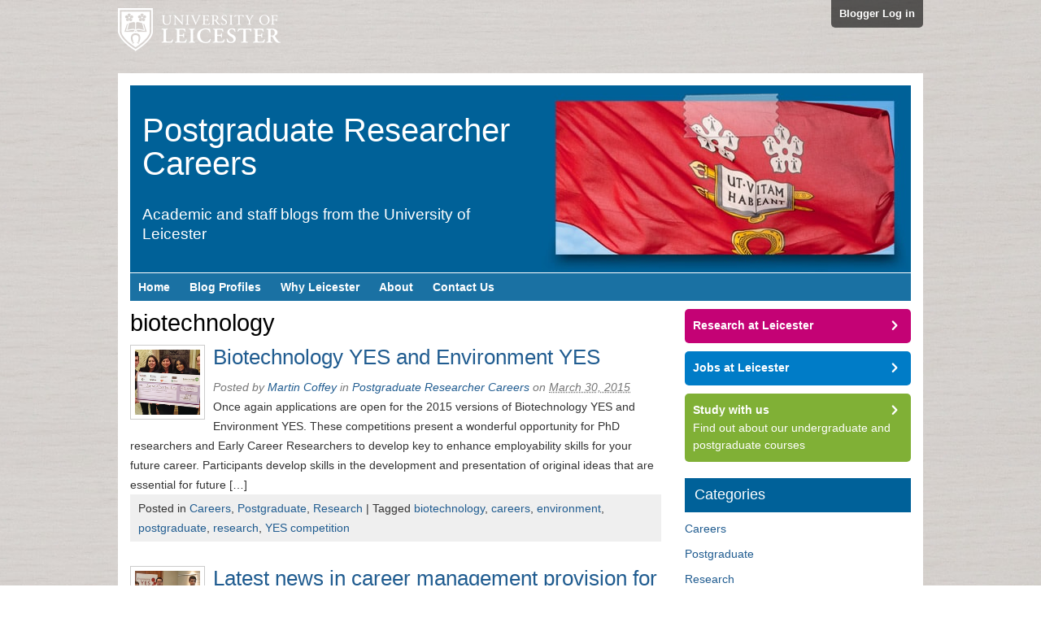

--- FILE ---
content_type: text/html; charset=UTF-8
request_url: https://staffblogs.le.ac.uk/pgrcareers/tag/biotechnology/
body_size: 46720
content:
<!DOCTYPE html>
<html lang="en-US">
<head>
<!-- Force latest rendering mode in IE -->
<meta http-equiv="X-UA-Compatible" content="IE=Edge" />
<!-- Set the viewport settings for mobile devices -->
<meta name="viewport" content="width=device-width, initial-scale=1, maximum-scale=1">

<meta http-equiv="Content-Type" content="text/html; charset=UTF-8" />

<title>biotechnology</title>

<!-- Default styles -->
<link rel="stylesheet" href="https://staffblogs.le.ac.uk/pgrcareers/wp-content/themes/staff-blogs-responsive/style.css" type="text/css" media="all" />
<!--  Tablet (Portrait) -->
<link href="https://staffblogs.le.ac.uk/pgrcareers/wp-content/themes/staff-blogs-responsive/css/tabletsPortrait.css" rel="stylesheet" media="only screen and (min-width: 481px)" >
<!--  Tablet (Landscape) & Desktop (Small) -->
<link href="https://staffblogs.le.ac.uk/pgrcareers/wp-content/themes/staff-blogs-responsive/css/tabletsLandscape.css" rel="stylesheet" media="only screen and (min-width: 769px)" >
<!-- Desktop (Large) -->
<link href="https://staffblogs.le.ac.uk/pgrcareers/wp-content/themes/staff-blogs-responsive/css/desktopLarge.css" rel="stylesheet" media="only screen and (min-width: 1600px)" >
<!-- Desktop (Extra Large) -->
<link href="https://staffblogs.le.ac.uk/pgrcareers/wp-content/themes/staff-blogs-responsive/css/desktopExtraLarge.css" rel="stylesheet" media="only screen and (min-width: 1800px)" >

<!-- Styles for IE 8 and lower -->
<!--[if lte IE 8]>
<link href="https://staffblogs.le.ac.uk/pgrcareers/wp-content/themes/staff-blogs-responsive/css/tabletsPortrait.css" rel="stylesheet" >
<link href="https://staffblogs.le.ac.uk/pgrcareers/wp-content/themes/staff-blogs-responsive/css/tabletsLandscape.css" rel="stylesheet" >
<![endif]-->


<link rel="profile" href="http://gmpg.org/xfn/11" />
<link rel="pingback" href="https://staffblogs.le.ac.uk/pgrcareers/xmlrpc.php" />

<meta name='robots' content='max-image-preview:large' />

<meta name="template" content="/local/www/htdocs/wp-content/themes/staff-blogs-responsive/style.css " />
<meta name="robots" content="index,follow" />
<meta name="copyright" content="Copyright (c) 2026" />
<link rel="alternate" type="application/rss+xml" title="Postgraduate Researcher Careers &raquo; Feed" href="https://staffblogs.le.ac.uk/pgrcareers/feed/" />
<link rel="alternate" type="application/rss+xml" title="Postgraduate Researcher Careers &raquo; Comments Feed" href="https://staffblogs.le.ac.uk/pgrcareers/comments/feed/" />
<link rel="alternate" type="application/rss+xml" title="Postgraduate Researcher Careers &raquo; biotechnology Tag Feed" href="https://staffblogs.le.ac.uk/pgrcareers/tag/biotechnology/feed/" />
<style id='wp-img-auto-sizes-contain-inline-css' type='text/css'>
img:is([sizes=auto i],[sizes^="auto," i]){contain-intrinsic-size:3000px 1500px}
/*# sourceURL=wp-img-auto-sizes-contain-inline-css */
</style>
<style id='wp-emoji-styles-inline-css' type='text/css'>

	img.wp-smiley, img.emoji {
		display: inline !important;
		border: none !important;
		box-shadow: none !important;
		height: 1em !important;
		width: 1em !important;
		margin: 0 0.07em !important;
		vertical-align: -0.1em !important;
		background: none !important;
		padding: 0 !important;
	}
/*# sourceURL=wp-emoji-styles-inline-css */
</style>
<style id='wp-block-library-inline-css' type='text/css'>
:root{--wp-block-synced-color:#7a00df;--wp-block-synced-color--rgb:122,0,223;--wp-bound-block-color:var(--wp-block-synced-color);--wp-editor-canvas-background:#ddd;--wp-admin-theme-color:#007cba;--wp-admin-theme-color--rgb:0,124,186;--wp-admin-theme-color-darker-10:#006ba1;--wp-admin-theme-color-darker-10--rgb:0,107,160.5;--wp-admin-theme-color-darker-20:#005a87;--wp-admin-theme-color-darker-20--rgb:0,90,135;--wp-admin-border-width-focus:2px}@media (min-resolution:192dpi){:root{--wp-admin-border-width-focus:1.5px}}.wp-element-button{cursor:pointer}:root .has-very-light-gray-background-color{background-color:#eee}:root .has-very-dark-gray-background-color{background-color:#313131}:root .has-very-light-gray-color{color:#eee}:root .has-very-dark-gray-color{color:#313131}:root .has-vivid-green-cyan-to-vivid-cyan-blue-gradient-background{background:linear-gradient(135deg,#00d084,#0693e3)}:root .has-purple-crush-gradient-background{background:linear-gradient(135deg,#34e2e4,#4721fb 50%,#ab1dfe)}:root .has-hazy-dawn-gradient-background{background:linear-gradient(135deg,#faaca8,#dad0ec)}:root .has-subdued-olive-gradient-background{background:linear-gradient(135deg,#fafae1,#67a671)}:root .has-atomic-cream-gradient-background{background:linear-gradient(135deg,#fdd79a,#004a59)}:root .has-nightshade-gradient-background{background:linear-gradient(135deg,#330968,#31cdcf)}:root .has-midnight-gradient-background{background:linear-gradient(135deg,#020381,#2874fc)}:root{--wp--preset--font-size--normal:16px;--wp--preset--font-size--huge:42px}.has-regular-font-size{font-size:1em}.has-larger-font-size{font-size:2.625em}.has-normal-font-size{font-size:var(--wp--preset--font-size--normal)}.has-huge-font-size{font-size:var(--wp--preset--font-size--huge)}.has-text-align-center{text-align:center}.has-text-align-left{text-align:left}.has-text-align-right{text-align:right}.has-fit-text{white-space:nowrap!important}#end-resizable-editor-section{display:none}.aligncenter{clear:both}.items-justified-left{justify-content:flex-start}.items-justified-center{justify-content:center}.items-justified-right{justify-content:flex-end}.items-justified-space-between{justify-content:space-between}.screen-reader-text{border:0;clip-path:inset(50%);height:1px;margin:-1px;overflow:hidden;padding:0;position:absolute;width:1px;word-wrap:normal!important}.screen-reader-text:focus{background-color:#ddd;clip-path:none;color:#444;display:block;font-size:1em;height:auto;left:5px;line-height:normal;padding:15px 23px 14px;text-decoration:none;top:5px;width:auto;z-index:100000}html :where(.has-border-color){border-style:solid}html :where([style*=border-top-color]){border-top-style:solid}html :where([style*=border-right-color]){border-right-style:solid}html :where([style*=border-bottom-color]){border-bottom-style:solid}html :where([style*=border-left-color]){border-left-style:solid}html :where([style*=border-width]){border-style:solid}html :where([style*=border-top-width]){border-top-style:solid}html :where([style*=border-right-width]){border-right-style:solid}html :where([style*=border-bottom-width]){border-bottom-style:solid}html :where([style*=border-left-width]){border-left-style:solid}html :where(img[class*=wp-image-]){height:auto;max-width:100%}:where(figure){margin:0 0 1em}html :where(.is-position-sticky){--wp-admin--admin-bar--position-offset:var(--wp-admin--admin-bar--height,0px)}@media screen and (max-width:600px){html :where(.is-position-sticky){--wp-admin--admin-bar--position-offset:0px}}

/*# sourceURL=wp-block-library-inline-css */
</style><style id='global-styles-inline-css' type='text/css'>
:root{--wp--preset--aspect-ratio--square: 1;--wp--preset--aspect-ratio--4-3: 4/3;--wp--preset--aspect-ratio--3-4: 3/4;--wp--preset--aspect-ratio--3-2: 3/2;--wp--preset--aspect-ratio--2-3: 2/3;--wp--preset--aspect-ratio--16-9: 16/9;--wp--preset--aspect-ratio--9-16: 9/16;--wp--preset--color--black: #000000;--wp--preset--color--cyan-bluish-gray: #abb8c3;--wp--preset--color--white: #ffffff;--wp--preset--color--pale-pink: #f78da7;--wp--preset--color--vivid-red: #cf2e2e;--wp--preset--color--luminous-vivid-orange: #ff6900;--wp--preset--color--luminous-vivid-amber: #fcb900;--wp--preset--color--light-green-cyan: #7bdcb5;--wp--preset--color--vivid-green-cyan: #00d084;--wp--preset--color--pale-cyan-blue: #8ed1fc;--wp--preset--color--vivid-cyan-blue: #0693e3;--wp--preset--color--vivid-purple: #9b51e0;--wp--preset--gradient--vivid-cyan-blue-to-vivid-purple: linear-gradient(135deg,rgb(6,147,227) 0%,rgb(155,81,224) 100%);--wp--preset--gradient--light-green-cyan-to-vivid-green-cyan: linear-gradient(135deg,rgb(122,220,180) 0%,rgb(0,208,130) 100%);--wp--preset--gradient--luminous-vivid-amber-to-luminous-vivid-orange: linear-gradient(135deg,rgb(252,185,0) 0%,rgb(255,105,0) 100%);--wp--preset--gradient--luminous-vivid-orange-to-vivid-red: linear-gradient(135deg,rgb(255,105,0) 0%,rgb(207,46,46) 100%);--wp--preset--gradient--very-light-gray-to-cyan-bluish-gray: linear-gradient(135deg,rgb(238,238,238) 0%,rgb(169,184,195) 100%);--wp--preset--gradient--cool-to-warm-spectrum: linear-gradient(135deg,rgb(74,234,220) 0%,rgb(151,120,209) 20%,rgb(207,42,186) 40%,rgb(238,44,130) 60%,rgb(251,105,98) 80%,rgb(254,248,76) 100%);--wp--preset--gradient--blush-light-purple: linear-gradient(135deg,rgb(255,206,236) 0%,rgb(152,150,240) 100%);--wp--preset--gradient--blush-bordeaux: linear-gradient(135deg,rgb(254,205,165) 0%,rgb(254,45,45) 50%,rgb(107,0,62) 100%);--wp--preset--gradient--luminous-dusk: linear-gradient(135deg,rgb(255,203,112) 0%,rgb(199,81,192) 50%,rgb(65,88,208) 100%);--wp--preset--gradient--pale-ocean: linear-gradient(135deg,rgb(255,245,203) 0%,rgb(182,227,212) 50%,rgb(51,167,181) 100%);--wp--preset--gradient--electric-grass: linear-gradient(135deg,rgb(202,248,128) 0%,rgb(113,206,126) 100%);--wp--preset--gradient--midnight: linear-gradient(135deg,rgb(2,3,129) 0%,rgb(40,116,252) 100%);--wp--preset--font-size--small: 13px;--wp--preset--font-size--medium: 20px;--wp--preset--font-size--large: 36px;--wp--preset--font-size--x-large: 42px;--wp--preset--spacing--20: 0.44rem;--wp--preset--spacing--30: 0.67rem;--wp--preset--spacing--40: 1rem;--wp--preset--spacing--50: 1.5rem;--wp--preset--spacing--60: 2.25rem;--wp--preset--spacing--70: 3.38rem;--wp--preset--spacing--80: 5.06rem;--wp--preset--shadow--natural: 6px 6px 9px rgba(0, 0, 0, 0.2);--wp--preset--shadow--deep: 12px 12px 50px rgba(0, 0, 0, 0.4);--wp--preset--shadow--sharp: 6px 6px 0px rgba(0, 0, 0, 0.2);--wp--preset--shadow--outlined: 6px 6px 0px -3px rgb(255, 255, 255), 6px 6px rgb(0, 0, 0);--wp--preset--shadow--crisp: 6px 6px 0px rgb(0, 0, 0);}:where(.is-layout-flex){gap: 0.5em;}:where(.is-layout-grid){gap: 0.5em;}body .is-layout-flex{display: flex;}.is-layout-flex{flex-wrap: wrap;align-items: center;}.is-layout-flex > :is(*, div){margin: 0;}body .is-layout-grid{display: grid;}.is-layout-grid > :is(*, div){margin: 0;}:where(.wp-block-columns.is-layout-flex){gap: 2em;}:where(.wp-block-columns.is-layout-grid){gap: 2em;}:where(.wp-block-post-template.is-layout-flex){gap: 1.25em;}:where(.wp-block-post-template.is-layout-grid){gap: 1.25em;}.has-black-color{color: var(--wp--preset--color--black) !important;}.has-cyan-bluish-gray-color{color: var(--wp--preset--color--cyan-bluish-gray) !important;}.has-white-color{color: var(--wp--preset--color--white) !important;}.has-pale-pink-color{color: var(--wp--preset--color--pale-pink) !important;}.has-vivid-red-color{color: var(--wp--preset--color--vivid-red) !important;}.has-luminous-vivid-orange-color{color: var(--wp--preset--color--luminous-vivid-orange) !important;}.has-luminous-vivid-amber-color{color: var(--wp--preset--color--luminous-vivid-amber) !important;}.has-light-green-cyan-color{color: var(--wp--preset--color--light-green-cyan) !important;}.has-vivid-green-cyan-color{color: var(--wp--preset--color--vivid-green-cyan) !important;}.has-pale-cyan-blue-color{color: var(--wp--preset--color--pale-cyan-blue) !important;}.has-vivid-cyan-blue-color{color: var(--wp--preset--color--vivid-cyan-blue) !important;}.has-vivid-purple-color{color: var(--wp--preset--color--vivid-purple) !important;}.has-black-background-color{background-color: var(--wp--preset--color--black) !important;}.has-cyan-bluish-gray-background-color{background-color: var(--wp--preset--color--cyan-bluish-gray) !important;}.has-white-background-color{background-color: var(--wp--preset--color--white) !important;}.has-pale-pink-background-color{background-color: var(--wp--preset--color--pale-pink) !important;}.has-vivid-red-background-color{background-color: var(--wp--preset--color--vivid-red) !important;}.has-luminous-vivid-orange-background-color{background-color: var(--wp--preset--color--luminous-vivid-orange) !important;}.has-luminous-vivid-amber-background-color{background-color: var(--wp--preset--color--luminous-vivid-amber) !important;}.has-light-green-cyan-background-color{background-color: var(--wp--preset--color--light-green-cyan) !important;}.has-vivid-green-cyan-background-color{background-color: var(--wp--preset--color--vivid-green-cyan) !important;}.has-pale-cyan-blue-background-color{background-color: var(--wp--preset--color--pale-cyan-blue) !important;}.has-vivid-cyan-blue-background-color{background-color: var(--wp--preset--color--vivid-cyan-blue) !important;}.has-vivid-purple-background-color{background-color: var(--wp--preset--color--vivid-purple) !important;}.has-black-border-color{border-color: var(--wp--preset--color--black) !important;}.has-cyan-bluish-gray-border-color{border-color: var(--wp--preset--color--cyan-bluish-gray) !important;}.has-white-border-color{border-color: var(--wp--preset--color--white) !important;}.has-pale-pink-border-color{border-color: var(--wp--preset--color--pale-pink) !important;}.has-vivid-red-border-color{border-color: var(--wp--preset--color--vivid-red) !important;}.has-luminous-vivid-orange-border-color{border-color: var(--wp--preset--color--luminous-vivid-orange) !important;}.has-luminous-vivid-amber-border-color{border-color: var(--wp--preset--color--luminous-vivid-amber) !important;}.has-light-green-cyan-border-color{border-color: var(--wp--preset--color--light-green-cyan) !important;}.has-vivid-green-cyan-border-color{border-color: var(--wp--preset--color--vivid-green-cyan) !important;}.has-pale-cyan-blue-border-color{border-color: var(--wp--preset--color--pale-cyan-blue) !important;}.has-vivid-cyan-blue-border-color{border-color: var(--wp--preset--color--vivid-cyan-blue) !important;}.has-vivid-purple-border-color{border-color: var(--wp--preset--color--vivid-purple) !important;}.has-vivid-cyan-blue-to-vivid-purple-gradient-background{background: var(--wp--preset--gradient--vivid-cyan-blue-to-vivid-purple) !important;}.has-light-green-cyan-to-vivid-green-cyan-gradient-background{background: var(--wp--preset--gradient--light-green-cyan-to-vivid-green-cyan) !important;}.has-luminous-vivid-amber-to-luminous-vivid-orange-gradient-background{background: var(--wp--preset--gradient--luminous-vivid-amber-to-luminous-vivid-orange) !important;}.has-luminous-vivid-orange-to-vivid-red-gradient-background{background: var(--wp--preset--gradient--luminous-vivid-orange-to-vivid-red) !important;}.has-very-light-gray-to-cyan-bluish-gray-gradient-background{background: var(--wp--preset--gradient--very-light-gray-to-cyan-bluish-gray) !important;}.has-cool-to-warm-spectrum-gradient-background{background: var(--wp--preset--gradient--cool-to-warm-spectrum) !important;}.has-blush-light-purple-gradient-background{background: var(--wp--preset--gradient--blush-light-purple) !important;}.has-blush-bordeaux-gradient-background{background: var(--wp--preset--gradient--blush-bordeaux) !important;}.has-luminous-dusk-gradient-background{background: var(--wp--preset--gradient--luminous-dusk) !important;}.has-pale-ocean-gradient-background{background: var(--wp--preset--gradient--pale-ocean) !important;}.has-electric-grass-gradient-background{background: var(--wp--preset--gradient--electric-grass) !important;}.has-midnight-gradient-background{background: var(--wp--preset--gradient--midnight) !important;}.has-small-font-size{font-size: var(--wp--preset--font-size--small) !important;}.has-medium-font-size{font-size: var(--wp--preset--font-size--medium) !important;}.has-large-font-size{font-size: var(--wp--preset--font-size--large) !important;}.has-x-large-font-size{font-size: var(--wp--preset--font-size--x-large) !important;}
/*# sourceURL=global-styles-inline-css */
</style>

<style id='classic-theme-styles-inline-css' type='text/css'>
/*! This file is auto-generated */
.wp-block-button__link{color:#fff;background-color:#32373c;border-radius:9999px;box-shadow:none;text-decoration:none;padding:calc(.667em + 2px) calc(1.333em + 2px);font-size:1.125em}.wp-block-file__button{background:#32373c;color:#fff;text-decoration:none}
/*# sourceURL=/wp-includes/css/classic-themes.min.css */
</style>
<link rel='stylesheet' id='easytabs-css' href='https://staffblogs.le.ac.uk/pgrcareers/wp-content/plugins/wordpress-tabs-slides/easytabs/css/easy-responsive-tabs.css?ver=2.0.3' type='text/css' media='all' />
<link rel='stylesheet' id='tabs-slides-css' href='https://staffblogs.le.ac.uk/pgrcareers/wp-content/plugins/wordpress-tabs-slides/style/default.css?ver=2.0.3' type='text/css' media='all' />
<link rel='stylesheet' id='tabs-slides-hacks-css' href='https://staffblogs.le.ac.uk/pgrcareers/wp-content/plugins/wordpress-tabs-slides/hacks.css?ver=2.0.3' type='text/css' media='all' />

<!--[if lte IE 8]>
<style type="text/css" media="screen">
   .rounded, .navigation-links .previous, .navigation-links .next {position:relative; behavior: url(https://staffblogs.le.ac.uk/pgrcareers/wp-content/themes/staff-blogs-responsive/pie/PIE.htc);}
</style>
<![endif]-->
<script type="text/javascript" src="https://staffblogs.le.ac.uk/pgrcareers/wp-includes/js/jquery/jquery.min.js?ver=3.7.1" id="jquery-core-js"></script>
<script type="text/javascript" src="https://staffblogs.le.ac.uk/pgrcareers/wp-includes/js/jquery/jquery-migrate.min.js?ver=3.4.1" id="jquery-migrate-js"></script>
<script type="text/javascript" src="https://staffblogs.le.ac.uk/pgrcareers/wp-content/plugins/wordpress-tabs-slides/ts/tabs_slides.js?ver=2.0.3" id="tabs-slides-js"></script>
<script type="text/javascript" src="https://staffblogs.le.ac.uk/pgrcareers/wp-content/plugins/wordpress-tabs-slides/ts/tabs_slides_opt_loader.js?ver=2.0.3" id="tabs-slides-loader-js"></script>
<script type="text/javascript" src="https://staffblogs.le.ac.uk/pgrcareers/wp-content/plugins/wordpress-tabs-slides/easytabs/js/easyResponsiveTabs.js?ver=2.0.3" id="easytabs-js"></script>
<link rel="https://api.w.org/" href="https://staffblogs.le.ac.uk/pgrcareers/wp-json/" /><link rel="alternate" title="JSON" type="application/json" href="https://staffblogs.le.ac.uk/pgrcareers/wp-json/wp/v2/tags/11" /><link rel="EditURI" type="application/rsd+xml" title="RSD" href="https://staffblogs.le.ac.uk/pgrcareers/xmlrpc.php?rsd" />
<style type="text/css">.recentcomments a{display:inline !important;padding:0 !important;margin:0 !important;}</style>
    <script type="text/javascript">

      var _gaq = _gaq || [];
      _gaq.push(['_setAccount', 'UA-409240-1']);
      _gaq.push(['_setDomainName', 'le.ac.uk']);
      _gaq.push(['_trackPageview']);
      _gaq.push(['b._setAccount', 'UA-13026766-1']);
      _gaq.push(['b._setDomainName', 'le.ac.uk']);
      _gaq.push(['b._trackPageview']);

      (function() {
        var ga = document.createElement('script'); ga.type = 'text/javascript'; ga.async = true;
        ga.src = ('https:' == document.location.protocol ? 'https://ssl' : 'http://www') + '.google-analytics.com/ga.js';
        var s = document.getElementsByTagName('script')[0]; s.parentNode.insertBefore(ga, s);
      })();

        
    </script>

    <script>

      (function(i,s,o,g,r,a,m){i['GoogleAnalyticsObject']=r;i[r]=i[r]||function(){
      (i[r].q=i[r].q||[]).push(arguments)},i[r].l=1*new Date();a=s.createElement(o),
      m=s.getElementsByTagName(o)[0];a.async=1;a.src=g;m.parentNode.insertBefore(a,m)
      })(window,document,'script','//www.google-analytics.com/analytics.js','ga');

      ga( 'create', 'UA-13026766-8', 'le.ac.uk', {'name': 'c'} );
      ga( 'c.send', 'pageview' );

      
    </script>

</head>

<body class="wordpress ltr en_US parent-theme multisite blog-61 y2026 m01 d18 h10 sunday logged-out archive taxonomy taxonomy-post_tag taxonomy-post_tag-biotechnology chrome primary-active secondary-inactive subsidiary-inactive">

<!-- Google Tag Manager -->
<noscript><iframe src="//www.googletagmanager.com/ns.html?id=GTM-NMQBB8"
height="0" width="0" style="display:none;visibility:hidden"></iframe></noscript>
<script>(function(w,d,s,l,i){w[l]=w[l]||[];w[l].push({'gtm.start':
new Date().getTime(),event:'gtm.js'});var f=d.getElementsByTagName(s)[0],
j=d.createElement(s),dl=l!='dataLayer'?'&l='+l:'';j.async=true;j.src=
'//www.googletagmanager.com/gtm.js?id='+i+dl;f.parentNode.insertBefore(j,f);
})(window,document,'script','dataLayer','GTM-NMQBB8');</script>
<!-- End Google Tag Manager -->


<div id="uber-wrapper">


	<div id="page-top">
	<a class="uni-logo" href="http://www.le.ac.uk" title="University of Leicester"><img src="https://staffblogs.le.ac.uk/pgrcareers/wp-content/themes/staff-blogs-responsive/images/unilogo.png" alt="University of Leicester" border="0" class="logo" /></a>
    <a class="login" href="login">Blogger Log in</a>
    </div><!-- /page-top -->

    <div id="body-container">

	
	<div id="header-container">

		<div id="header">

			<div id="site-title"><a href="https://staffblogs.le.ac.uk/pgrcareers" title="Postgraduate Researcher Careers" rel="home"><span>Postgraduate Researcher Careers</span></a></div>
			<div id="site-description"><span>Academic and staff blogs from the University of Leicester</span></div>

		</div><!-- #header -->

	</div><!-- #header-container -->

    <!-- Primary navigation -->
    <div class="menu-container" id="primary-menu">
        <div class="menu">
        <div id="mainmobilelinks">
        <a href="#" class="icon-alone">Menu</a></div>
            <ul id="menu-main-navigation">
		<li class="menu-item"><a href="/">Home</a></li>
                <li class="menu-item"><a href="/staff-blog-profiles/">Blog Profiles</a></li>
                <li class="menu-item"><a href="/why-leicester/">Why Leicester</a></li>
                <li class="menu-item"><a href="/about-us/">About</a></li>
		<li class="menu-item"><a href="/contact-us/">Contact Us</a></li>
            </ul>
        </div><!-- .menu -->

	</div><!-- #primary-menu .menu-container -->

	
	<div id="container">

		
	<div id="content" class="hfeed content">

		
		
	
		<div class="loop-meta archive-info post_tag-info tag-info">

			<h1 class="loop-title archive-title post_tag-title tag-title">biotechnology</h1>

			<div class="loop-description archive-description post_tag-description tag-description">
							</div><!-- .loop-description -->

		</div><!-- .loop-meta -->

	
		
			<div id="post-49" class="hentry post publish post-1 odd author-martin_coffey category-careers category-postgraduate category-research post_tag-biotechnology post_tag-careers post_tag-environment post_tag-postgraduate post_tag-research post_tag-yes-competition">

				<a href="https://staffblogs.le.ac.uk/pgrcareers/2015/03/30/biotech-yes-and-environ-yes/" title="Biotechnology YES and Environment YES"><img src="https://staffblogs.le.ac.uk/pgrcareers/files/2015/03/Leicester-winners-with-check_edit-150x150.png" alt="University of Leicester postgraduate team with Biotechnology YES 2014 Prize" class="thumbnail " /></a>
				<h2 class="entry-title"><a href="https://staffblogs.le.ac.uk/pgrcareers/2015/03/30/biotech-yes-and-environ-yes/" title="Biotechnology YES and Environment YES" rel="bookmark">Biotechnology YES and Environment YES</a></h2><p class="byline">Posted by <span class="author vcard"><a class="url fn n" href="https://staffblogs.le.ac.uk/pgrcareers/author/martin_coffey/" title="Martin Coffey">Martin Coffey</a></span> in <a class="site-link" href="https://staffblogs.le.ac.uk/pgrcareers" title="Postgraduate Researcher Careers" rel="home"><span>Postgraduate Researcher Careers</span></a> on <abbr class="published" title="Monday, March 30th, 2015, 12:00 pm">March 30, 2015</abbr> </p>
				<div class="entry-summary">
					<p>Once again applications are open for the 2015 versions of Biotechnology YES and Environment YES. These competitions present a wonderful opportunity for PhD researchers and Early Career Researchers to develop key to enhance employability skills for your future career. Participants develop skills in the development and presentation of original ideas that are essential for future [&hellip;]</p>
				</div><!-- .entry-summary -->

				<p class="entry-meta"><span class="category"><span class="before">Posted in </span><a href="https://staffblogs.le.ac.uk/pgrcareers/category/careers/" rel="tag">Careers</a>, <a href="https://staffblogs.le.ac.uk/pgrcareers/category/postgraduate/" rel="tag">Postgraduate</a>, <a href="https://staffblogs.le.ac.uk/pgrcareers/category/research/" rel="tag">Research</a></span> <span class="post_tag"><span class="before">| Tagged </span><a href="https://staffblogs.le.ac.uk/pgrcareers/tag/biotechnology/" rel="tag">biotechnology</a>, <a href="https://staffblogs.le.ac.uk/pgrcareers/tag/careers/" rel="tag">careers</a>, <a href="https://staffblogs.le.ac.uk/pgrcareers/tag/environment/" rel="tag">environment</a>, <a href="https://staffblogs.le.ac.uk/pgrcareers/tag/postgraduate/" rel="tag">postgraduate</a>, <a href="https://staffblogs.le.ac.uk/pgrcareers/tag/research/" rel="tag">research</a>, <a href="https://staffblogs.le.ac.uk/pgrcareers/tag/yes-competition/" rel="tag">YES competition</a></span> </p>
			</div><!-- .hentry -->

			
			<div id="post-11" class="hentry post publish post-2 even alt author- category-careers category-postgraduate category-research post_tag-biotechnology post_tag-careers post_tag-engineering post_tag-postgraduate post_tag-research">

				<a href="https://staffblogs.le.ac.uk/pgrcareers/2014/06/16/latest-news-in-career-management-provision-for-university-of-leicester-phd-researchers/" title="Latest news in career management provision for University of Leicester PhD researchers"><img src="https://staffblogs.le.ac.uk/pgrcareers/files/2015/03/Careers-blog-150x150.png" alt="Latest news in career management provision for University of Leicester PhD researchers" class="thumbnail " /></a>
				<h2 class="entry-title"><a href="https://staffblogs.le.ac.uk/pgrcareers/2014/06/16/latest-news-in-career-management-provision-for-university-of-leicester-phd-researchers/" title="Latest news in career management provision for University of Leicester PhD researchers" rel="bookmark">Latest news in career management provision for University of Leicester PhD researchers</a></h2><p class="byline">Posted by <span class="author vcard"><a class="url fn n" href="https://staffblogs.le.ac.uk/pgrcareers/author/" title=""></a></span> in <a class="site-link" href="https://staffblogs.le.ac.uk/pgrcareers" title="Postgraduate Researcher Careers" rel="home"><span>Postgraduate Researcher Careers</span></a> on <abbr class="published" title="Monday, June 16th, 2014, 4:15 pm">June 16, 2014</abbr> </p>
				<div class="entry-summary">
					<p>Engineering YES team make it through to the final Engineering YES is a training competition, for PhD researchers, in which participants pitch a fictional business plan to potential investors.  Participants work in teams over a period of three days to develop their business concept, with advice and support being provided by industry and business experts.  [&hellip;]</p>
				</div><!-- .entry-summary -->

				<p class="entry-meta"><span class="category"><span class="before">Posted in </span><a href="https://staffblogs.le.ac.uk/pgrcareers/category/careers/" rel="tag">Careers</a>, <a href="https://staffblogs.le.ac.uk/pgrcareers/category/postgraduate/" rel="tag">Postgraduate</a>, <a href="https://staffblogs.le.ac.uk/pgrcareers/category/research/" rel="tag">Research</a></span> <span class="post_tag"><span class="before">| Tagged </span><a href="https://staffblogs.le.ac.uk/pgrcareers/tag/biotechnology/" rel="tag">biotechnology</a>, <a href="https://staffblogs.le.ac.uk/pgrcareers/tag/careers/" rel="tag">careers</a>, <a href="https://staffblogs.le.ac.uk/pgrcareers/tag/engineering/" rel="tag">engineering</a>, <a href="https://staffblogs.le.ac.uk/pgrcareers/tag/postgraduate/" rel="tag">postgraduate</a>, <a href="https://staffblogs.le.ac.uk/pgrcareers/tag/research/" rel="tag">research</a></span> </p>
			</div><!-- .hentry -->

			
			<div id="post-7" class="hentry post publish post-3 odd author- category-careers category-postgraduate category-research post_tag-biotechnology post_tag-brilliant-club post_tag-career-events post_tag-careers post_tag-enginnering post_tag-postgraduate post_tag-research">

				
				<h2 class="entry-title"><a href="https://staffblogs.le.ac.uk/pgrcareers/2014/05/19/pgr-career-blog/" title="PGR Career Blog" rel="bookmark">PGR Career Blog</a></h2><p class="byline">Posted by <span class="author vcard"><a class="url fn n" href="https://staffblogs.le.ac.uk/pgrcareers/author/" title=""></a></span> in <a class="site-link" href="https://staffblogs.le.ac.uk/pgrcareers" title="Postgraduate Researcher Careers" rel="home"><span>Postgraduate Researcher Careers</span></a> on <abbr class="published" title="Monday, May 19th, 2014, 4:01 pm">May 19, 2014</abbr> </p>
				<div class="entry-summary">
					<p>This is the first weekly blog covering what is happening in careers provision for PGRs across the University of Leicester. Each week we will look at a sample of what is coming up over the next few weeks, along with reflecting back over what has been happening recently. The Brilliant Club On April 9th Tom [&hellip;]</p>
				</div><!-- .entry-summary -->

				<p class="entry-meta"><span class="category"><span class="before">Posted in </span><a href="https://staffblogs.le.ac.uk/pgrcareers/category/careers/" rel="tag">Careers</a>, <a href="https://staffblogs.le.ac.uk/pgrcareers/category/postgraduate/" rel="tag">Postgraduate</a>, <a href="https://staffblogs.le.ac.uk/pgrcareers/category/research/" rel="tag">Research</a></span> <span class="post_tag"><span class="before">| Tagged </span><a href="https://staffblogs.le.ac.uk/pgrcareers/tag/biotechnology/" rel="tag">biotechnology</a>, <a href="https://staffblogs.le.ac.uk/pgrcareers/tag/brilliant-club/" rel="tag">brilliant club</a>, <a href="https://staffblogs.le.ac.uk/pgrcareers/tag/career-events/" rel="tag">career events</a>, <a href="https://staffblogs.le.ac.uk/pgrcareers/tag/careers/" rel="tag">careers</a>, <a href="https://staffblogs.le.ac.uk/pgrcareers/tag/enginnering/" rel="tag">enginnering</a>, <a href="https://staffblogs.le.ac.uk/pgrcareers/tag/postgraduate/" rel="tag">postgraduate</a>, <a href="https://staffblogs.le.ac.uk/pgrcareers/tag/research/" rel="tag">research</a></span> </p>
			</div><!-- .hentry -->

			
		
		
	
	</div><!-- .content .hfeed -->

		
    <div id="primary" class="sidebar aside">

        
        <div class="widget">
            
            <ul class="actions">
                
                <li class="pink rounded">
                    <a onclick="
                        _gaq.push(['b._trackEvent', 'Sidebar', 'Research at Leicester']);
                        ga( 'c.send', 'event', 'Sidebar', 'Research at Leicester' );" 
                        href="http://www.le.ac.uk/research/">
                        Research at Leicester
                    </a>
                </li>
                
                <li class="blue rounded">
                    <a onclick="
                        _gaq.push(['b._trackEvent', 'Sidebar', 'Jobs at Leicester']);
                        ga( 'c.send', 'event', 'Sidebar', 'Jobs at Leicester' );" 
                        href="http://www2.le.ac.uk/offices/jobs/">
                        Jobs at Leicester
                    </a>
                </li>
                
                <li class="green rounded">
                    <a onclick="
                        _gaq.push(['b._trackEvent', 'Sidebar', 'Study with us']);
                        ga( 'c.send', 'event', 'Sidebar', 'Study with us' );" 
                        href="http://www.le.ac.uk/study/">
                        Study with us
                    </a>
                    Find out about our undergraduate and postgraduate courses
                </li>
                
            </ul>
            
        </div>
        
        <!-- end of call to action buttons -->

        <div id="hybrid-categories-2" class="widget categories widget-categories"><div class="widget-wrap widget-inside"><h3 class="widget-title">Categories</h3><ul class="xoxo categories"><li class="cat-item cat-item-2"><a href="https://staffblogs.le.ac.uk/pgrcareers/category/careers/">Careers</a></li><li class="cat-item cat-item-3"><a href="https://staffblogs.le.ac.uk/pgrcareers/category/postgraduate/">Postgraduate</a></li><li class="cat-item cat-item-4"><a href="https://staffblogs.le.ac.uk/pgrcareers/category/research/">Research</a></li><li class="cat-item cat-item-1"><a href="https://staffblogs.le.ac.uk/pgrcareers/category/uncategorized/">Uncategorized</a></li></ul><!-- .xoxo .categories --></div></div><div id="hybrid-tags-2" class="widget tags widget-tags"><div class="widget-wrap widget-inside"><h3 class="widget-title">Tags</h3><p class="post_tag-cloud term-cloud"><a href="https://staffblogs.le.ac.uk/pgrcareers/tag/biotechnology/" class="tag-cloud-link tag-link-11 tag-link-position-1" style="font-size: 12.941176470588pt;" aria-label="biotechnology (3 items)">biotechnology</a> <a href="https://staffblogs.le.ac.uk/pgrcareers/tag/brilliant-club/" class="tag-cloud-link tag-link-8 tag-link-position-2" style="font-size: 10.964705882353pt;" aria-label="brilliant club (2 items)">brilliant club</a> <a href="https://staffblogs.le.ac.uk/pgrcareers/tag/career-events/" class="tag-cloud-link tag-link-9 tag-link-position-3" style="font-size: 8pt;" aria-label="career events (1 item)">career events</a> <a href="https://staffblogs.le.ac.uk/pgrcareers/tag/careers/" class="tag-cloud-link tag-link-5 tag-link-position-4" style="font-size: 22pt;" aria-label="careers (13 items)">careers</a> <a href="https://staffblogs.le.ac.uk/pgrcareers/tag/cumberland-lodge-scholarship/" class="tag-cloud-link tag-link-18 tag-link-position-5" style="font-size: 8pt;" aria-label="Cumberland Lodge Scholarship (1 item)">Cumberland Lodge Scholarship</a> <a href="https://staffblogs.le.ac.uk/pgrcareers/tag/engineering/" class="tag-cloud-link tag-link-13 tag-link-position-6" style="font-size: 8pt;" aria-label="engineering (1 item)">engineering</a> <a href="https://staffblogs.le.ac.uk/pgrcareers/tag/enginnering/" class="tag-cloud-link tag-link-10 tag-link-position-7" style="font-size: 8pt;" aria-label="enginnering (1 item)">enginnering</a> <a href="https://staffblogs.le.ac.uk/pgrcareers/tag/environment/" class="tag-cloud-link tag-link-16 tag-link-position-8" style="font-size: 8pt;" aria-label="environment (1 item)">environment</a> <a href="https://staffblogs.le.ac.uk/pgrcareers/tag/phd/" class="tag-cloud-link tag-link-12 tag-link-position-9" style="font-size: 12.941176470588pt;" aria-label="phd (3 items)">phd</a> <a href="https://staffblogs.le.ac.uk/pgrcareers/tag/posgraduate/" class="tag-cloud-link tag-link-15 tag-link-position-10" style="font-size: 8pt;" aria-label="posgraduate (1 item)">posgraduate</a> <a href="https://staffblogs.le.ac.uk/pgrcareers/tag/postgraduate/" class="tag-cloud-link tag-link-6 tag-link-position-11" style="font-size: 20.847058823529pt;" aria-label="postgraduate (11 items)">postgraduate</a> <a href="https://staffblogs.le.ac.uk/pgrcareers/tag/postgraduate-research/" class="tag-cloud-link tag-link-19 tag-link-position-12" style="font-size: 8pt;" aria-label="postgraduate research (1 item)">postgraduate research</a> <a href="https://staffblogs.le.ac.uk/pgrcareers/tag/research/" class="tag-cloud-link tag-link-7 tag-link-position-13" style="font-size: 21.341176470588pt;" aria-label="research (12 items)">research</a> <a href="https://staffblogs.le.ac.uk/pgrcareers/tag/yes-competition/" class="tag-cloud-link tag-link-17 tag-link-position-14" style="font-size: 8pt;" aria-label="YES competition (1 item)">YES competition</a></p></div></div><div id="hybrid-archives-2" class="widget archives widget-archives"><div class="widget-wrap widget-inside"><h3 class="widget-title">Archives</h3><ul class="xoxo archives"><li><a href='https://staffblogs.le.ac.uk/pgrcareers/2021/02/'>February 2021</a></li><li><a href='https://staffblogs.le.ac.uk/pgrcareers/2021/01/'>January 2021</a></li><li><a href='https://staffblogs.le.ac.uk/pgrcareers/2020/12/'>December 2020</a></li><li><a href='https://staffblogs.le.ac.uk/pgrcareers/2020/08/'>August 2020</a></li><li><a href='https://staffblogs.le.ac.uk/pgrcareers/2020/07/'>July 2020</a></li><li><a href='https://staffblogs.le.ac.uk/pgrcareers/2020/06/'>June 2020</a></li><li><a href='https://staffblogs.le.ac.uk/pgrcareers/2020/05/'>May 2020</a></li><li><a href='https://staffblogs.le.ac.uk/pgrcareers/2020/04/'>April 2020</a></li><li><a href='https://staffblogs.le.ac.uk/pgrcareers/2019/10/'>October 2019</a></li><li><a href='https://staffblogs.le.ac.uk/pgrcareers/2019/08/'>August 2019</a></li></ul><!-- .xoxo .archives --></div></div><div id="hybrid-pages-2" class="widget pages widget-pages"><div class="widget-wrap widget-inside"><h3 class="widget-title">Pages</h3><ul class="xoxo pages"><li class="page_item page-item-2"><a href="https://staffblogs.le.ac.uk/pgrcareers/about/">About</a></li></ul></div></div><div id="hybrid-authors-2" class="widget authors widget-authors"><div class="widget-wrap widget-inside"><h3 class="widget-title">Authors</h3><ul class="xoxo authors"><li><a href="https://staffblogs.le.ac.uk/pgrcareers/author/martin_coffey/" title="Posts by Martin Coffey">Martin Coffey</a></li></ul><!-- .xoxo .authors --></div></div><div id="recent-comments-2" class="widget widget_recent_comments widget-widget_recent_comments"><div class="widget-wrap widget-inside"><h3 class="widget-title">Recent Comments</h3><ul id="recentcomments"></ul></div></div><div id="meta-2" class="widget widget_meta widget-widget_meta"><div class="widget-wrap widget-inside"><h3 class="widget-title">Meta</h3>
		<ul>
						<li><a href="https://staffblogs.le.ac.uk/pgrcareers/wp-login.php">Log in</a></li>
			<li><a href="https://staffblogs.le.ac.uk/pgrcareers/feed/">Entries feed</a></li>
			<li><a href="https://staffblogs.le.ac.uk/pgrcareers/comments/feed/">Comments feed</a></li>

			<li><a href="https://wordpress.org/">WordPress.org</a></li>
		</ul>

		</div></div>
        
    </div><!-- #primary .aside -->


	</div><!-- #container -->
    
    </div><!-- #body-container -->

	<div id="footer-container">

		
		<div id="footer">

			<!-- Comment this back in if you want to use shortcodes in the footer which are controlled in the blog's dashboard under Appearence > Theme Settings
			<div class="footer-insert"><p class="copyright">Copyright &#169; 2026 <a class="site-link" href="https://staffblogs.le.ac.uk/pgrcareers" title="Postgraduate Researcher Careers" rel="home"><span>Postgraduate Researcher Careers</span></a>.</p>

<p class="credit">Powered by <a class="wp-link" href="http://wordpress.org" title="Powered by WordPress, state-of-the-art semantic personal publishing platform"><span>WordPress</span></a> and <a class="theme-link" href="" title="/local/www/htdocs/wp-content/themes/staff-blogs-responsive/style.css"><span>/local/www/htdocs/wp-content/themes/staff-blogs-responsive/style.css</span></a>.</p></div> -->

<!-- Social networking -->
<div id="mobilebacktotop"><a href="#top">Back to top</a></div>

<ul class="social"><li class="text hide">Follow the University on</li>

    <li><a href="http://www.facebook.com/pages/University-of-Leicester/133372010036917" target="_blank" class="icon-alone" title="Follow us on Facebook">
            <span aria-hidden="true" data-icon="&#xe007;"></span><span class="screen-reader-text">Follow us on Facebook</span></a></li><li><a href="http://twitter.com/uniofleicester" target="_blank" class="icon-alone" title="Follow us on Twitter"><span aria-hidden="true" data-icon="&#xe006;"></span><span class="screen-reader-text">Follow us on Twitter</span></a></li><li><a href="http://www.youtube.com/UniversityLeicester" target="_blank" class="icon-alone" title="Follow us on YouTube"><span aria-hidden="true" data-icon="&#xe005;"></span><span class="screen-reader-text">Follow us on YouTube</span></a></li><li><a href="http://www.flickr.com/photos/universityleicester/sets/" target="_blank" class="icon-alone" title="Follow us on Flickr"><span aria-hidden="true" data-icon="&#xe004;"></span><span class="screen-reader-text">Follow us on Flickr</span></a></li><li><a href="http://www.linkedin.com/companies/university-of-leicester" target="_blank" class="icon-alone" title="Follow us on Linkedin"><span aria-hidden="true" data-icon="&#xe002;"></span><span class="screen-reader-text">Follow us on Linkedin</span></a></li><li><a href="https://plus.google.com/117567742134339880689/" target="_blank" class="icon-alone" title="Follow us on Google+"><span aria-hidden="true" data-icon="&#xe011;"></span><span class="screen-reader-text">Follow us on Google+</span></a></li><li><a href="https://soundcloud.com/university-of-leicester/sets" target="_blank" class="icon-alone" title="Follow us on SoundCloud"><span aria-hidden="true" data-icon="&#xe003;"></span><span class="screen-reader-text">Follow us on SoundCloud</span></a></li></ul>

<!-- Left links -->
<ul class="big-links">
<li class="hide"><a title="Staff" href="http://www.le.ac.uk/">University Home</a></li>
<li><a title="Current Students" href="http://www2.le.ac.uk/indexes">University A-Z</a></li>
<li><a title="Library" href="http://www2.le.ac.uk/contact">Contact the University</a></li>
</ul>

<!-- Right links -->
<ul class="small-links">
<li><a title="Legal Information" href="http://www.le.ac.uk/legal">Legal</a></li>
<li class="hide"><a title="Privacy &amp; Cookies" href="http://www.le.ac.uk/legal/privacy-policy">Privacy & Cookies</a></li>
</ul>

		</div><!-- #footer -->

		
	</div><!-- #footer-container -->

<!--
<div id="blog-links">    
<p><a href="/moderation">Moderation &amp; Community Guidelines</a> | 
<a href="/feedback">Give us feedback</a> | 
<a href="/login">Blogger login</a></p>
</div>
-->

<script type="speculationrules">
{"prefetch":[{"source":"document","where":{"and":[{"href_matches":"/pgrcareers/*"},{"not":{"href_matches":["/pgrcareers/wp-*.php","/pgrcareers/wp-admin/*","/pgrcareers/files/*","/pgrcareers/wp-content/*","/pgrcareers/wp-content/plugins/*","/pgrcareers/wp-content/themes/staff-blogs-responsive/*","/pgrcareers/*\\?(.+)"]}},{"not":{"selector_matches":"a[rel~=\"nofollow\"]"}},{"not":{"selector_matches":".no-prefetch, .no-prefetch a"}}]},"eagerness":"conservative"}]}
</script>
<p style="text-align:center" class="yd_linkware"><small><a href="http://www.yann.com/en/wp-plugins/yd-wpmu-sitewide-options">Network-wide options by YD - Freelance Wordpress Developer</a></small></p><script type="text/javascript" src="https://staffblogs.le.ac.uk/pgrcareers/wp-content/themes/staff-blogs-responsive/library/js/drop-downs.js?ver=20110705" id="drop-downs-js"></script>
<script id="wp-emoji-settings" type="application/json">
{"baseUrl":"https://s.w.org/images/core/emoji/17.0.2/72x72/","ext":".png","svgUrl":"https://s.w.org/images/core/emoji/17.0.2/svg/","svgExt":".svg","source":{"concatemoji":"https://staffblogs.le.ac.uk/pgrcareers/wp-includes/js/wp-emoji-release.min.js?ver=afe6a65a56d9e386171112060a991b6e"}}
</script>
<script type="module">
/* <![CDATA[ */
/*! This file is auto-generated */
const a=JSON.parse(document.getElementById("wp-emoji-settings").textContent),o=(window._wpemojiSettings=a,"wpEmojiSettingsSupports"),s=["flag","emoji"];function i(e){try{var t={supportTests:e,timestamp:(new Date).valueOf()};sessionStorage.setItem(o,JSON.stringify(t))}catch(e){}}function c(e,t,n){e.clearRect(0,0,e.canvas.width,e.canvas.height),e.fillText(t,0,0);t=new Uint32Array(e.getImageData(0,0,e.canvas.width,e.canvas.height).data);e.clearRect(0,0,e.canvas.width,e.canvas.height),e.fillText(n,0,0);const a=new Uint32Array(e.getImageData(0,0,e.canvas.width,e.canvas.height).data);return t.every((e,t)=>e===a[t])}function p(e,t){e.clearRect(0,0,e.canvas.width,e.canvas.height),e.fillText(t,0,0);var n=e.getImageData(16,16,1,1);for(let e=0;e<n.data.length;e++)if(0!==n.data[e])return!1;return!0}function u(e,t,n,a){switch(t){case"flag":return n(e,"\ud83c\udff3\ufe0f\u200d\u26a7\ufe0f","\ud83c\udff3\ufe0f\u200b\u26a7\ufe0f")?!1:!n(e,"\ud83c\udde8\ud83c\uddf6","\ud83c\udde8\u200b\ud83c\uddf6")&&!n(e,"\ud83c\udff4\udb40\udc67\udb40\udc62\udb40\udc65\udb40\udc6e\udb40\udc67\udb40\udc7f","\ud83c\udff4\u200b\udb40\udc67\u200b\udb40\udc62\u200b\udb40\udc65\u200b\udb40\udc6e\u200b\udb40\udc67\u200b\udb40\udc7f");case"emoji":return!a(e,"\ud83e\u1fac8")}return!1}function f(e,t,n,a){let r;const o=(r="undefined"!=typeof WorkerGlobalScope&&self instanceof WorkerGlobalScope?new OffscreenCanvas(300,150):document.createElement("canvas")).getContext("2d",{willReadFrequently:!0}),s=(o.textBaseline="top",o.font="600 32px Arial",{});return e.forEach(e=>{s[e]=t(o,e,n,a)}),s}function r(e){var t=document.createElement("script");t.src=e,t.defer=!0,document.head.appendChild(t)}a.supports={everything:!0,everythingExceptFlag:!0},new Promise(t=>{let n=function(){try{var e=JSON.parse(sessionStorage.getItem(o));if("object"==typeof e&&"number"==typeof e.timestamp&&(new Date).valueOf()<e.timestamp+604800&&"object"==typeof e.supportTests)return e.supportTests}catch(e){}return null}();if(!n){if("undefined"!=typeof Worker&&"undefined"!=typeof OffscreenCanvas&&"undefined"!=typeof URL&&URL.createObjectURL&&"undefined"!=typeof Blob)try{var e="postMessage("+f.toString()+"("+[JSON.stringify(s),u.toString(),c.toString(),p.toString()].join(",")+"));",a=new Blob([e],{type:"text/javascript"});const r=new Worker(URL.createObjectURL(a),{name:"wpTestEmojiSupports"});return void(r.onmessage=e=>{i(n=e.data),r.terminate(),t(n)})}catch(e){}i(n=f(s,u,c,p))}t(n)}).then(e=>{for(const n in e)a.supports[n]=e[n],a.supports.everything=a.supports.everything&&a.supports[n],"flag"!==n&&(a.supports.everythingExceptFlag=a.supports.everythingExceptFlag&&a.supports[n]);var t;a.supports.everythingExceptFlag=a.supports.everythingExceptFlag&&!a.supports.flag,a.supports.everything||((t=a.source||{}).concatemoji?r(t.concatemoji):t.wpemoji&&t.twemoji&&(r(t.twemoji),r(t.wpemoji)))});
//# sourceURL=https://staffblogs.le.ac.uk/pgrcareers/wp-includes/js/wp-emoji-loader.min.js
/* ]]> */
</script>
</div><!-- /uber-wrapper -->

<!-- Mobile Menu -->
<script type="text/javascript">
    jQuery('#mainmobilelinks a').click(function(){
        jQuery('#menu-main-navigation').slideToggle('fast');
        return false;
    })
</script>

<!-- AddThis -->
<script type="text/javascript">
var addthis_config =
{
   ui_508_compliant: true
}
</script>
<script type="text/javascript" src="//s7.addthis.com/js/250/addthis_widget.js#pubid=ra-4fabdcbc4c492fff"></script>

</body>
</html>